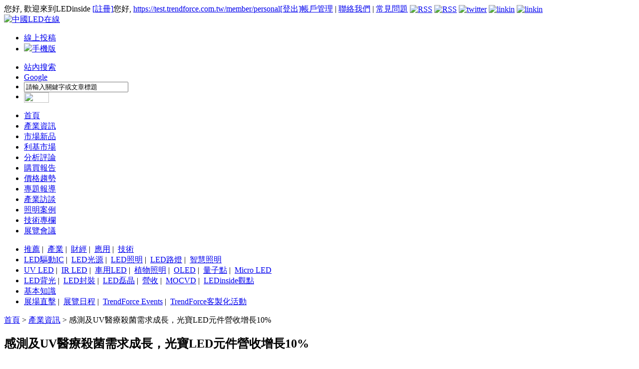

--- FILE ---
content_type: text/html; charset=UTF-8
request_url: https://ledinside.com.tw/news/20200609-36757.html
body_size: 10332
content:
<!DOCTYPE html PUBLIC "-//W3C//DTD XHTML 1.0 Strict//EN"
        "http://www.w3.org/TR/xhtml1/DTD/xhtml1-strict.dtd">
<html xmlns="http://www.w3.org/1999/xhtml" xml:lang="zh-tw" lang="zh-tw">
<head>
    <meta http-equiv="Content-Type" content="text/html; charset=utf-8"/>
    <link rel="shortcut icon" href="/sites/www.ledinside.com.tw/theme/favicon.ico" type="image/x-icon"/>
    <title>感測及UV醫療殺菌需求成長，光寶LED元件營收增長10% - LEDinside</title>

    <meta name="keywords" content="led, news, 產業資訊, 光寶, UV LED" /><meta name="description" content="光寶公布今年5月份營收為新台幣137.17億元，受惠於核心事業終端市場需求穩定，營收較上月持平，相比去年則下降7%。 光寶指出，光電部門旗下的UV LED在民生醫療、消毒以及空氣及水淨化的需求提升下，出貨持續成長。另外5G與AIoT等應用產品的需求也增長，帶動LED元件營收年增逾一成。整體光電部門占5月總體營收的17%。 資訊產品部門營.." />                <link type="text/css" rel="stylesheet" media="all" href="/sites/www.ledinside.com.tw/theme/styles/common.css"/>
    <link type="text/css" rel="stylesheet" media="all"
          href="/sites/www.ledinside.com.tw/theme/style.css?v=2602010812"/>
    <script type="text/javascript" src="/sites/default/scripts/jquery.js"></script>
    <script type="text/javascript" src="/sites/default/scripts/common.js?v=2602010812"></script>
    <script type="text/javascript" src="/sites/default/scripts/jquery.showArea.js"></script>
    <script type="text/javascript" src="/sites/default/scripts/smartmenu-min.js"></script>
    <script type="text/javascript" src="/sites/default/scripts/jquery.flexslider-min.js"></script>
    <script type="text/javascript" src="/sites/default/scripts/jquery.easing.1.3.js"></script>
    <script type="text/javascript" src="/sites/default/scripts/jquery.timers-1.1.2.js"></script>
    <script type="text/javascript" src="/sites/default/scripts/jquery.galleryview-1.1.js"></script>
            <meta name="twitter:card" content="summary_large_image"/>
    <meta property="og:url"
          content="https://www.ledinside.com.tw/news/20200609-36757.html"/>
    <meta property="og:type" content="article"/>
    <meta property="fb:app_id" content="365389937646250">
    <meta property="og:title" content="感測及UV醫療殺菌需求成長，光寶LED元件營收增長10%"/>
    <meta property="og:description" content="光寶公布今年5月份營收為新台幣137.17億元，受惠於核心事業終端市場需求穩定，營收較上月持平，相比去年則下降7%。 光寶指出，光電部門旗下的UV LED在民生醫療、消毒以及空氣及水淨化的需求提升下，出貨持續成長。另外5G與AIoT等應用產品的需求也增長，帶動LED元件營收年增逾一成。整體光電部門占5月總體營收的17%。 資訊產品部門營.."/>
            <meta property="og:image" content="https://p.ledinside.com.tw/led/2020-06/1591674309_58059.jpg"/>
        <meta name="google-site-verification" content="NIRreY2LDooMgaWP-IBrQ3zV3P-CQdkfjP6OUpK0sp8"/>
    <meta content='https://www.facebook.com/ledinsidetw/' property='article:author'/>
        <!-- Global site tag (gtag.js) - Google Analytics -->
        <script async src="https://www.googletagmanager.com/gtag/js?id=G-5G8G80HWGD"></script>
        <script>
            window.dataLayer = window.dataLayer || [];

            function gtag() {
                dataLayer.push(arguments);
            }

            gtag('js', new Date());
            gtag('config', 'G-5G8G80HWGD');
        </script>
        <!--Google adsense-->
        <script async
                src="https://pagead2.googlesyndication.com/pagead/js/adsbygoogle.js?client=ca-pub-1991057826427406"
                crossorigin="anonymous"></script>
        <script async src="https://securepubads.g.doubleclick.net/tag/js/gpt.js"></script>
                <script>
            window.googletag = window.googletag || {cmd: []};
            googletag.cmd.push(function () {
                googletag.defineSlot('/23101350658/LED_TW_PC_All_LD_600x60', [600, 60], 'div-gpt-ad-1714013063366-0').setCollapseEmptyDiv(true).addService(googletag.pubads());
                googletag.defineSlot('/23101350658/LED_TW_PC_IDX_Top_600x60', [600, 60], 'div-gpt-ad-1714013087023-0').setCollapseEmptyDiv(true).addService(googletag.pubads());
                googletag.defineSlot('/23101350658/LED_TW_PC_IDX_LT_180x150', [180, 150], 'div-gpt-ad-1714013110411-0').setCollapseEmptyDiv(true).addService(googletag.pubads());
                googletag.defineSlot('/23101350658/LED_TW_PC_IDX_RT_180x150', [180, 150], 'div-gpt-ad-1714013133851-0').setCollapseEmptyDiv(true).addService(googletag.pubads());
                googletag.defineSlot('/23101350658/LED_TW_PC_IDX_Middle_600x60', [600, 60], 'div-gpt-ad-1714013157485-0').setCollapseEmptyDiv(true).addService(googletag.pubads());
                googletag.defineSlot('/23101350658/LED_TW_PC_L01_150x75', [150, 75], 'div-gpt-ad-1714013182865-0').setCollapseEmptyDiv(true).addService(googletag.pubads());
                googletag.defineSlot('/23101350658/LED_TW_PC_L02_150x75', [150, 75], 'div-gpt-ad-1714013209933-0').setCollapseEmptyDiv(true).addService(googletag.pubads());
                googletag.defineSlot('/23101350658/LED_TW_PC_Event01_150x75', [150, 75], 'div-gpt-ad-1714013234554-0').setCollapseEmptyDiv(true).addService(googletag.pubads());
                googletag.defineSlot('/23101350658/LED_TW_PC_Event02_150x75', [150, 75], 'div-gpt-ad-1714013264932-0').setCollapseEmptyDiv(true).addService(googletag.pubads());
                googletag.defineSlot('/23101350658/LED_TW_PC_DTL_Topi01_480x50', [480, 50], 'div-gpt-ad-1714013297911-0').setCollapseEmptyDiv(true).addService(googletag.pubads());
                googletag.defineSlot('/23101350658/LED_TW_PC_DTL_Topi02_480x50', [480, 50], 'div-gpt-ad-1714013319828-0').setCollapseEmptyDiv(true).addService(googletag.pubads());
                googletag.defineSlot('/23101350658/LED_TW_PC_Contact_Bottom01_728x90', [728, 90], 'div-gpt-ad-1759198569143-0').setCollapseEmptyDiv(true).addService(googletag.pubads());
                googletag.enableServices();
            });
        </script>
    
</head>

<body>


<div id="header" class="clear-block">
	<div class="userbar clear-block">	    <!-- SweetAlert CSS -->
    <link rel="stylesheet" href="https://cdn.jsdelivr.net/npm/sweetalert2@11/dist/sweetalert2.min.css">
    <!-- SweetAlert JS -->
    <script src="https://cdn.jsdelivr.net/npm/sweetalert2@11"></script>
	<script src="/sites/default/scripts/led-cookies.js"></script>
    <script type="text/javascript">
		$(document).ready(function() {
			var ledUserCookieDays = 1;
			var domainHost = 'ledinside.com.tw';
			let token = new URLSearchParams(window.location.search).get('device_token');
			if (token) {
				token = token.replace(/\.html$/i, '');
			}
			console.log('device_token:', token);    
			const cleanUrl = window.location.protocol + "//" + window.location.host + window.location.pathname + window.location.hash;
			history.replaceState({
				path: cleanUrl
			}, '', cleanUrl);

			$('.logout-btn').on('click', function(event) {
				destroy_user_cookie(domainHost);
			});

			jQuery.when(get_login_status())
				.then(function(response, textStatus) {
					header_btn_display();
				})
				.fail(function(response, textStatus) {
					header_btn_display();
				});

			// 檢查登入狀態
			function get_login_status() {
				var ledUser = get_user_cookie();
				if (ledUser.is_login == 1) {
					console.log('get_login_status:', 'already login');
					return {};
				}
				var memberHost = 'https://test.trendforce.com.tw/';

				return jQuery.ajax({
					method: 'GET',
					url: memberHost + 'api/user/getUserInfo?device_token=' + token,
					dataType: 'json',
					headers: {
						'Content-Type': 'application/json',
						'Accept': 'application/json',
						'Authorization': "41dfC7e0ff88ib251a02B73J6e7c57m5",
					},
					success: function(response) {
						console.log('loginStatus:', response.message);

						if (response.error == 1) {
							console.log('loginError:', response.message);
						} else {
							console.log('loginSuccess:', response.result);
							set_user_cookie(
								response.result.name,
								response.result.email,
								response.result.user_id,
								ledUserCookieDays, domainHost
							);
						}
					},
					error: function(response, textStatus, jqXHR) {
						console.log('loginStatus:', 'member site connect fail');
					}
				});
			}

			// 使用cookie判斷版位顯示/隱藏
			function header_btn_display() {
				var ledUser = get_user_cookie();
				var username = ledUser.username;
				var email = ledUser.email;

				if (ledUser.is_login == 1) {
					console.log(ledUser.username);
					jQuery('#register_header').hide()
					jQuery('#user_header').hide()
					jQuery('#hi').hide()
					jQuery('#logout').hide()
				} else {
					jQuery('#register_header').show()
					jQuery('#user_header').hide()
					jQuery('#hi').hide()
					jQuery('#logout').hide()
				}
			}
		});
		$(document).on('click', '.register-btn', function(event) {
			event.preventDefault(); // 防止默認連結行為
			const url = 'https://ledinside.com.tw/news/20200609-36757.html';
			const host = 'https://test.trendforce.com.tw';

			// 使用 SweetAlert 來顯示對話框
			Swal.fire({
				title: '重要通知：',
				html: `
								<p>目前因正在進行品牌整合, 若要註冊新帳號, 請造訪我們的TrendForce網站:</p>
								<p><a href="https://www.trendforce.com.tw" target="_blank">https://www.trendforce.com.tw</a></p>
								<p>感謝您的理解, 我們期待您的加入！</p>
							`,
				showCloseButton: true,
				confirmButtonText: '帶我去註冊',
			}).then((result) => {
				if (result.isConfirmed) {
					window.location.href = host + '/register?redirect=' + url;
				}
			});
		});
	</script>
您好, 歡迎來到LEDinside <a href="/user/register.html" id="register_header" class="red register-btn" rel="nofollow">[註冊]</a><span id="hi">您好, </span> <a href="https://test.trendforce.com.tw/member/personal" id="user_header" class="link" rel="nofollow">https://test.trendforce.com.tw/member/personal</a><a href="https://test.trendforce.com.tw/logout" id="logout" class="red logout-btn" rel="nofollow">[登出]</a><!--<a href="/b2b/manage" class="link" rel="nofollow">買賣管理</a> |  --><a href="https://test.trendforce.com.tw/member/personal" class="link" rel="nofollow">帳戶管理</a> | <a href="/service/contact.html" class="link" rel="nofollow">聯絡我們</a> | <a href="/service/FAQ.html" class="link" rel="nofollow">常見問題</a> <a href="//www.ledinside.com.tw/rss.xml" target="_blank" rel="nofollow"><img src="/sites/www.ledinside.com.tw/theme/images/arrow_rss.gif" alt="RSS" style="vertical-align: middle;"></a> <a href="https://www.facebook.com/pages/LEDinside_tw/1482968681960506" target="_blank" rel="nofollow"><img src="/sites/www.ledinside.com.tw/theme/images/arrow_facebook.gif" alt="RSS" style="vertical-align: middle;"></a> <a href="http://twitter.com/ledinside_tw" target="_blank" rel="nofollow"><img src="/sites/www.ledinside.com.tw/theme/images/arrow_twitter.gif" alt="twitter" style="vertical-align: middle;"></a> <a href="http://www.linkedin.com/groups/TrendForce-LED-Industry-Research-LEDinside-4376195?trk=myg_ugrp_ovr" target="_blank" rel="nofollow"><img src="/sites/www.ledinside.com.tw/theme/images/linkin-icon.gif" alt="linkin" style="vertical-align: middle;"></a> <a href="https://plus.google.com/117674353195357470301" target="_blank" rel="nofollow"><img src="/sites/www.ledinside.com.tw/theme/images/google-icon.gif" alt="linkin" style="vertical-align: middle;"></a>
 </div>
    <div class="header_logo_banner clear-block">
    	<div class="header_logo"><a href="/"><img src="/sites/www.ledinside.com.tw/theme/images/logo2.svg" alt="中國LED在線" /></a></div><!--<div class="header_ledexchange"><div class="header_ledexchange_link"><img src="/sites/www.ledinside.com.tw/theme/images/arrow6.gif" align="absmiddle" />  <a href="//www.ledinside.com.tw/b2b/" target="_blank" class="link" rel="nofollow">免費加入買賣商家</a><img src="/sites/www.ledinside.com.tw/theme/images/lock_edit.gif" align="absmiddle"> <a href="//www.ledinside.com.tw/b2b/manage" target="_blank" class="link" rel="nofollow">買賣商家資訊管理</a><img src="/sites/www.ledinside.com.tw/theme/images/lightbulb_add.gif" align="absmiddle"> <a href="//www.ledinside.com.tw/b2b/company/feature" target="_blank" class="link" rel="nofollow">立即成為焦點商家</a></div></div>-->
<div class="header_banner">
    <!-- /23101350658/LED_TW_PC_All_LD_600x60 -->
    <div id='div-gpt-ad-1714013063366-0' style='min-width: 600px; min-height: 60px;'>
        <script>
            googletag.cmd.push(function() { googletag.display('div-gpt-ad-1714013063366-0'); });
        </script>
    </div>
</div>
    </div>
    <div class="header_search_toolbar clear-block">
        <ul class="header_toolbar">
            <!--<li><a href="/stock.html">LED股價</a></li>-->
            <!--<li><a href="/forum/toptopic.php?lang=zh_tw.html" target="_blank">買賣討論</a></li>-->
			<!--<li><a href="/forum/viewforum.php?f=7.html" target="_blank">討論區</a></li>-->
            <li><a href="/announcements.html" rel="nofollow">線上投稿</a></li>

           <!-- <li class="award"><a href="/award.ledinside.com.tw/introduce.html" target="_blank">LEDinside 極光獎</a></li>-->
           <!--<li class="report"><a href="/b2b.html" rel="nofollow">LED買賣</a></li>-->
           
           <li class="mobile-ver"><a href="//m.ledinside.com.tw" class=""><img src="/sites/www.ledinside.com.tw/theme/images/mobile-icon-white.png" height="14"/><span>手機版</span></a></li>            
        </ul>
        
<form action="//search.ledinside.com.tw/lsearch/index.php/front/index" method="get" id="search_form" target="_blank"><input type="hidden" name="source" value="ledinside_tw" id="source">
    	<ul id="header_search" class="header_search">
        	<li class="tag selecttag"><a href="#" onClick="$('#source').val('ledinside_tw')">站內搜索</a></li>
            <li class="tag"><a href="#"  onClick="$('#source').val('Google')">Google</a></li>
            <li><input name="query" type="text" size="24" class="inpute_border3" onclick="if(this.value=='請輸入關鍵字或文章標題'){this.value='';}" value="請輸入關鍵字或文章標題"/></li>
            <li><img src="/sites/www.ledinside.com.tw/theme/images/search.gif" width="50" height="21"  align="absmiddle" onClick="$('#search_form').submit();" style="cursor:pointer" /></li>
        </ul>
		<input type="hidden" name="cx" id="edit-cx-1" value="008596808325024115699:sn_komz5cji"  />
		<input type="hidden" name="cof" id="edit-cof-1" value="FORID:11"  />
		<input type="hidden" name="form_build_id" id="form-0b78d5f4908481545f6e1c9744c57ef1" value="form-0b78d5f4908481545f6e1c9744c57ef1"  />
		<input type="hidden" name="form_token" id="edit-google-cse-searchbox-form-form-token" value="62009a21c17da6e9b1d5a44ee0f5b00f"  />
		<input type="hidden" name="form_id" id="edit-google-cse-searchbox-form" value="google_cse_searchbox_form"  />
		</form>
        
    </div>
</div>

<div id="navigation" class="clear-block">
	<div id="primarylinks" class="clear-block">
		<ul class="primarylinks">
		<li id="primary0" class="first">
    		<a href="/">首頁</a>        </li>
    	<li id="primary1" class="active">
    		<a href="/news.html">產業資訊</a>        </li>
    	<li id="primary2">
    		<a href="/products.html">市場新品</a>        </li>
    	<li id="primary3">
    		<a href="/taxonomy/term/9377.html">利基市場</a>        </li>
    	<li id="primary4">
    		<a href="/research.html">分析評論</a>        </li>
    	<li id="primary5">
    		<a href="/intelligence/purchase_mi.html" class="b2b_menuitem">購買報告</a>        </li>
    	<li id="primary6">
    		<a href="/pricequotes.html">價格趨勢</a>        </li>
    	<li id="primary7">
    		<a href="/features.html" class="feature_menuitem">專題報導</a>        </li>
    	<li id="primary8">
    		<a href="/interview.html">產業訪談</a>        </li>
    	<li id="primary9">
    		<a href="/bidding.html">照明案例</a>        </li>
    	<li id="primary10">
        	<a href="/knowledge/">技術專欄</a>
        </li>
    	<li id="primary11" class="last">
    		<a href="/event.html">展覽會議</a>        </li>
    </ul>    </div>
    <div id="secondarylinks" class="clear-block">
    	<ul class="secondarylinks">
            <li parentid="primary1"
            class="secondary1">
                                        <a href="/recommend.html" class="footer_link">推薦</a>&nbsp;|&nbsp;                            <a href="/news_industry.html" class="footer_link">產業</a>&nbsp;|&nbsp;                            <a href="/news_finance.html" class="footer_link">財經</a>&nbsp;|&nbsp;                            <a href="/news_application.html" class="footer_link">應用</a>&nbsp;|&nbsp;                            <a href="/news_technology.html" class="footer_link">技術</a>                    </li>
            <li parentid="primary2"
            class="secondary2">
                                        <a href="/taxonomy/term/258.html" class="footer_link">LED驅動IC</a>&nbsp;|&nbsp;                            <a href="/taxonomy/term/81.html" class="footer_link">LED光源</a>&nbsp;|&nbsp;                            <a href="/taxonomy/term/20.html" class="footer_link">LED照明</a>&nbsp;|&nbsp;                            <a href="/taxonomy/term/219.html" class="footer_link">LED路燈</a>&nbsp;|&nbsp;                            <a href="/taxonomy/term/6954.html" class="footer_link">智慧照明</a>                    </li>
            <li parentid="primary3"
            class="secondary3">
                                        <a href="/taxonomy/term/6450.html" class="footer_link">UV LED</a>&nbsp;|&nbsp;                            <a href="/taxonomy/term/10718.html" class="footer_link">IR LED</a>&nbsp;|&nbsp;                            <a href="/taxonomy/term/80.html" class="footer_link">車用LED</a>&nbsp;|&nbsp;                            <a href="/taxonomy/term/4670.html" class="footer_link">植物照明</a>&nbsp;|&nbsp;                            <a href="/taxonomy/term/47.html" class="footer_link">OLED</a>&nbsp;|&nbsp;                            <a href="/taxonomy/term/12627.html" class="footer_link">量子點</a>&nbsp;|&nbsp;                            <a href="/taxonomy/term/10912.html" class="footer_link">Micro LED</a>                    </li>
            <li parentid="primary4"
            class="secondary4">
                                        <a href="/taxonomy/term/1944.html" class="footer_link">LED背光</a>&nbsp;|&nbsp;                            <a href="/taxonomy/term/187.html" class="footer_link">LED封裝</a>&nbsp;|&nbsp;                            <a href="/taxonomy/term/402.html" class="footer_link">LED磊晶</a>&nbsp;|&nbsp;                            <a href="/taxonomy/term/3648.html" class="footer_link">營收</a>&nbsp;|&nbsp;                            <a href="/taxonomy/term/367.html" class="footer_link">MOCVD</a>&nbsp;|&nbsp;                            <a href="/outlook.html" class="footer_link">LEDinside觀點</a>                    </li>
            <li parentid="primary10"
            class="secondary10">
                                        <a href="/taxonomy/term/2691.html" class="footer_link">基本知識</a>                    </li>
            <li parentid="primary11"
            class="secondary11">
                                        <a href="/showreport.html" class="footer_link">展場直擊</a>&nbsp;|&nbsp;                            <a href="/event.html" class="footer_link">展覽日程</a>&nbsp;|&nbsp;                            <a href="http://seminar.trendforce.com" class="footer_link">TrendForce Events</a>&nbsp;|&nbsp;                            <a href="http://www.trendforce.com.tw/event/customized_events" class="footer_link">TrendForce客製化活動</a>                    </li>
    </ul>
    </div>
</div>

<div id="body-wrapper" class="clear-block">
<div id="body" class="clear-block">
	<div class="breadcrumb clear-block"><div class="left"><a href="/" class="gray">首頁</a> > <a href="/news.html" class="gray">產業資訊</a> > <span class="actived_page">感測及UV醫療殺菌需求成長，光寶LED元件營收增長10%</span></div><div class="right"></div></div>
			<div class="clear-block"> 
    	<table width="100%" border="0" cellspacing="0" cellpadding="0">
        	<tr>
						<td width="65%">
                    <!-- /23101350658/LED_TW_PC_DTL_Topi01_480x50 -->
                    <div id='div-gpt-ad-1714013297911-0' style='min-width: 480px; min-height: 50px;'>
                        <script>
                            googletag.cmd.push(function() { googletag.display('div-gpt-ad-1714013297911-0'); });
                        </script>
                    </div>
                </td>
                <td width="65%">
                    <!-- /23101350658/LED_TW_PC_DTL_Topi02_480x50 -->
                    <div id='div-gpt-ad-1714013319828-0' style='min-width: 480px; min-height: 50px;'>
                        <script>
                            googletag.cmd.push(function() { googletag.display('div-gpt-ad-1714013319828-0'); });
                        </script>
                    </div>
                </td>
                	</tr>
        </table>
	</div> 
		<div id="center"><div id="squeeze">
    	<div class="node clear-block">
            <h2 class="node_title clear-block">感測及UV醫療殺菌需求成長，光寶LED元件營收增長10%</h2>
            <div class="line"></div>
            <div class="submitted">2020-06-09 11:44 [編輯：YiningChen]</div>
                        <div class="fields clear-block">
            	                	                                	                                	                                	                                	                            </div>
            
                                        <div class="node_body clear-block"><p>
 光寶公布今年5月份營收為新台幣137.17億元，受惠於核心事業終端市場需求穩定，營收較上月持平，相比去年則下降7%。</p>
<p style="text-align: center;">
 <img alt="" src="//p.ledinside.com.tw/led/2020-06/1591674309_58059.jpg" style="width: 250px; height: 121px;" /></p>
<p>
 光寶指出，光電部門旗下的UV LED在民生醫療、消毒以及空氣及水淨化的需求提升下，出貨持續成長。另外5G與AIoT等應用產品的需求也增長，帶動LED元件營收年增逾一成。整體光電部門占5月總體營收的17%。<br />
 <br />
 資訊產品部門營收佔比達68%；其中，雲端運算高階伺服器、網通設備電源管理系統、筆記型電腦電源產品以及鍵盤、滑鼠等電腦周邊產品出貨較去年同期持續成長。同時，儲存裝置部門5月份佔整體營收達12%，營收月增逾兩成。</p></div>
            
            <div class="clear-block">
                <div class="content_rss" style="height:22px">
                <img alt="RSS" src="/sites/www.ledinside.com.tw/theme/images/arrow_rss.gif" style="vertical-align: middle;"> <a href="/rss.xml" class="s_link">RSS</a>
                &nbsp;&nbsp;&nbsp;
                <img alt="print" src="/sites/www.ledinside.com.tw/theme/images/print.gif" style="vertical-align: middle;"> <a href="/print/36757.html" class="s_link">列印</a>
                &nbsp;&nbsp;&nbsp;
                <img alt="mail" src="/sites/www.ledinside.com.tw/theme/images/mail.gif" style="vertical-align: middle;"> <a href="/share/36757.html" class="s_link">分享</a>
                 &nbsp;&nbsp;&nbsp;
                <img alt="announcements" src="/sites/www.ledinside.com.tw/theme/images/page_edit.gif" style="vertical-align: middle;"> <a href="/announcements.html" class="s_link">線上投稿</a>&nbsp;&nbsp;&nbsp;&nbsp;<a href="https://twitter.com/share" class="twitter-share-button" data-count="none" style="vertical-align:middle">Tweet</a>
				&nbsp;<script src="//platform.linkedin.com/in.js" type="text/javascript"></script><script type="IN/Share"></script>
&nbsp;<iframe src="//www.facebook.com/plugins/like.php?href=http%3A%2F%2Fledinside.com.tw%2Fnews%2F20200609-36757.html&amp;send=false&amp;layout=button_count&amp;width=70&amp;show_faces=false&amp;action=like&amp;colorscheme=light&amp;font&amp;height=21" scrolling="no" frameborder="0" style="border:none; overflow:hidden; width:70px; height:21px;" allowTransparency="true"></iframe>
                </div>
                <div class="pageview">
                	                </div>
            </div>
            <div class="notice">
                【免責聲明】<br>1、「LEDinside」包含的內容和資訊是根據公開資料分析和演釋，該公開資料，屬可靠之來源搜集，但這些分析和資訊並未經獨立核實。本網站有權但無此義務，改善或更正在本網站的任何部分之錯誤或疏失。
<br>
2、任何在「LEDinside」上出現的資訊（包括但不限於公司資料、資訊、研究報告、產品價格等），力求但不保證資料的準確性，均只作為參考，您須對您自主決定的行為負責。如有錯漏，請以各公司官方網站公佈為準。
<br>
            </div>
            <div class="notice">
                【版權聲明】<br>
                「LEDinside」所刊原創內容之著作權屬於「LEDinside」網站所有，未經本站之同意或授權，任何人不得以任何形式重制、轉載、散佈、引用、變更、播送或出版該內容之全部或局部，亦不得有其他任何違反本站著作權之行為。 
            </div>

            <div class="node_prevnext clear-block">
                                    <a href="/news/20200608-36755.html" title="Mini LED帶動產業鏈升溫，GIS-KY營收增長並強化多元布局" class="topic-previous">Mini LED帶動產業鏈升溫，GIS-KY營收增長並強化多元布局</a>                                    <a href="/news/20200609-36758.html" title="第三季筆電面板出貨動能延續，消費市場可望推動Mini LED背光產品需求" class="topic-next">第三季筆電面板出貨動能延續，消費市場可望推動Mini LED背光產品需求</a>                            </div>
            <div class="node_taxonomy clear-block">
                <ul class="taxonomy">
            	<li>相關關鍵字:</li>
            	                	<li><a href="/taxonomy/term/3007.html">光寶</a></li>
                                	<li><a href="/taxonomy/term/6450.html">UV LED</a></li>
                                </ul>
            </div>
            <div class="node_relateds clear-block">
            	<div class="head">
                	相關文章
                </div>
            	<div class="related_latest">
                	                </div>
                <div class="related_taxonomy">
                	                    <ul class="node_related">
                	                    	<li><a href="/news/20260130-40414.html" title="芯視佳與海康集團達成XR顯示技術戰略合作">芯視佳與海康集團達成XR顯示技術戰略合作</a></li>
                                        	<li><a href="/news/20260130-40413.html" title="三星顯示公布2025年業績">三星顯示公布2025年業績</a></li>
                                        	<li><a href="/news/20260129-40410.html" title="利亞德投資企業Virtuix在美國上市">利亞德投資企業Virtuix在美國上市</a></li>
                                        	<li><a href="/news/20260129-40409.html" title="97億，LG Display擬擴產OLED">97億，LG Display擬擴產OLED</a></li>
                                        	<li><a href="/news/20260129-40408.html" title="韓國SAPIEN達成最新合作，加速XR用Micro LED背板落地">韓國SAPIEN達成最新合作，加速XR用Micro LED背板落地</a></li>
                                        	<li><a href="/news/20260128-40407.html" title="木林森成功競買普瑞光電34.7849%股權，成交價9億元">木林森成功競買普瑞光電34.7849%股權，成交價9億元</a></li>
                                        	<li><a href="/news/20260128-40406.html" title="Meta 砸 60 億美元購光纖線纜！康寧股價一年飆 75%「光通訊成新主力」">Meta 砸 60 億美元購光纖線纜！康寧股價一年飆 75%「光通訊成新主力」</a></li>
                                        	<li><a href="/news/20260128-40405.html" title="達擎登場ISE 2026大秀次世代智慧零售解決方案">達擎登場ISE 2026大秀次世代智慧零售解決方案</a></li>
                                        	<li><a href="/news/20260127-40404.html" title="ZKW 為新款奧迪 Q3 配備數字矩陣式 LED 前大燈">ZKW 為新款奧迪 Q3 配備數字矩陣式 LED 前大燈</a></li>
                                        	<li><a href="/news/20260127-40403.html" title="日本團隊研發出全球首款可發光、發電的OLED顯示屏">日本團隊研發出全球首款可發光、發電的OLED顯示屏</a></li>
                                        </ul>
					                </div>
            </div>
        </div>
    </div></div><!-- /#squeeze, /#center -->
    
    <div id="sidebarright">
    	<!-- <div id="sidebar-feature" class="block clear-block">
            <div class="title morelink">
                <h2><span>焦點商家.</span></h2><div><a href=""><img src="arrow_more.gif" width="40" height="17" hspace="2" border="0" /></a></div>
            </div>
            <div class="body">
                <div class="content">
                <br />
				<br />
				&nbsp;
                                </div>
            </div>
        </div> -->

<div id="sidebar-listweek" class="block clear-block">
    <div class="title morelink">
        <h2><span>企業快訊</span></h2>
        <span style="margin-left:100px">
        <a href="/qiye/page.html">更多</a></span>
            </div>
    <div class="body">
        <div class="content">
            <ul class="weeklist">
                                <li class="li0">
                    <span>1</span>
                                            <a href="/qiye/20240726-39422.html" target="_blank" title="聯源精密｜MA60系列：10W LED燈泡">聯源精密｜MA60系列：10</a>
                                    </li>
                                <li class="li1">
                    <span>2</span>
                                            <a href="/qiye/20240712-39414.html" target="_blank" title="聯源精密｜CF系列：12V/24V COB LED燈帶">聯源精密｜CF系列：12V/</a>
                                    </li>
                                <li class="li2">
                    <span>3</span>
                                            <a href="/qiye/20240607-39351.html" target="_blank" title="光寶科技五月份全球合併營收NT$ 110億元  月增3%">光寶科技五月份全球合併</a>
                                    </li>
                                <li class="li3">
                    <span>4</span>
                                            <a href="/qiye/20240319-39200.html" target="_blank" title="XLN/XLC系列： 25W/40W/60W 智能調光 LED 驅動電源">XLN/XLC系列： 25W/40W/</a>
                                    </li>
                                <li class="li4">
                    <span>5</span>
                                            <a href="/qiye/20240222-39173.html" target="_blank" title="XLG-240/320-48-ABV系列 240W & 320W農業 (畜牧) 照明專用LED驅動電源">XLG-240/320-48-ABV系列</a>
                                    </li>
                                <li class="li5">
                    <span>6</span>
                                            <a href="/qiye/20240222-39170.html" target="_blank" title="XLG-DA2系列 50W~320W DALI-2數位調光LED電源">XLG-DA2系列 50W~320W D</a>
                                    </li>
                                <li class="li6">
                    <span>7</span>
                                            <a href="/qiye/20231027-38985.html" target="_blank" title="「智能調光只是基本，健康照明才是關鍵！」明緯 XLN、XLC 燈控新品齊發，點亮香港秋季燈飾展">「智能調光只是基本，健</a>
                                    </li>
                                <li class="li7">
                    <span>8</span>
                                            <a href="/qiye/20230818-38876.html" target="_blank" title="直播重播 | 艾邁斯歐司朗植物照明專場6場乾貨演講到底講了什麼？">直播重播 | 艾邁斯歐司朗</a>
                                    </li>
                                <li class="li8">
                    <span>9</span>
                                            <a href="/qiye/20230615-38763.html" target="_blank" title="數位控制應用發光！明緯 COMPUTEX 展秀 跨產業「系統電源」軟硬實力">數位控制應用發光！明緯</a>
                                    </li>
                                <li class="li9">
                    <span>10</span>
                                            <a href="/qiye/20210316-37240.html" target="_blank" title="【直播預告】歐司朗光電半導體UVC LED最新進展線上研討會，等您來參加！">【直播預告】歐司朗光電</a>
                                    </li>
                            </ul>
        </div>
    </div>
</div>
<div id="sidebar-listweek" class="block clear-block">
    <div class="title morelink">
        <h2><span>一周點擊榜</span></h2>
        <div><a href="/node/page"><img
                        src="/sites/www.ledinside.com.tw/theme/images/arrow_more.gif" width="40" height="17" hspace="2"
                        border="0"/></a></div>
    </div>
    <div class="body">
        <div class="content">
            <ul class="list1">
                                    <li><a href="/news/20260127-40404.html" title="ZKW 為新款奧迪 Q3 配備數字矩陣式 LED 前大燈" target="_blank">ZKW 為新款奧迪 Q3 配備數字矩陣式 LED 前大燈</a></li>
                                    <li><a href="/news/20260126-40400.html" title="海信視像：2026年將持續進行AR/AI眼鏡新品開發" target="_blank">海信視像：2026年將持續進行AR/AI眼鏡新品開發</a></li>
                                    <li><a href="/news/20260126-40399.html" title="聚焦MicroLED投影，申博電子完成新一輪融資" target="_blank">聚焦MicroLED投影，申博電子完成新一輪融資</a></li>
                                    <li><a href="/news/20260127-40403.html" title="日本團隊研發出全球首款可發光、發電的OLED顯示屏" target="_blank">日本團隊研發出全球首款可發光、發電的OLED顯示屏</a></li>
                                    <li><a href="/news/20260127-40401.html" title="北京、香港、河南三地影院升級LED電影屏" target="_blank">北京、香港、河南三地影院升級LED電影屏</a></li>
                                    <li><a href="/news/20260127-40402.html" title="芬蘭公司推出軍事專用的頭戴式增強視覺HUD系統" target="_blank">芬蘭公司推出軍事專用的頭戴式增強視覺HUD系統</a></li>
                                    <li><a href="/news/20260128-40406.html" title="Meta 砸 60 億美元購光纖線纜！康寧股價一年飆 75%「光通訊成新主力」" target="_blank">Meta 砸 60 億美元購光纖線纜！康寧股價一年飆 75%「光通訊成新主力」</a></li>
                            </ul>
        </div>
    </div>
</div>

<!-- <div id="sidebar-hotweek" class="block clear-block">
            <div class="title">
                <h2><span>本周買賣商家/產品熱點</span></h2>
            </div>
		    <div class="body">
		        <div class="content">
		            		            		            <ul class="list2">
		            		                <li>
		                    		                    <img src="arrow_n.gif" align="absmiddle"/> 
		                    		                    <img src="arrow_m.gif" align="absmiddle"/> 
		                    		                    		                </li>
		            		            </ul>
		            <div class="line"></div>
		            		            		            <div align="center"><img src="arrow_t4.gif" width="5" height="7" /> 		            </div>
		        </div>
		    </div>
        </div>
        
        <div id="sidebar-hotweek" class="block clear-block">
            <div class="title morelink">
                <h2><span>網友討論</span></h2><div></div>
            </div>
		    <div class="body">
		        <div class="content">
		        <ul class="list2">
		            		            		            		                <li>
		                    		                    <span class="green">[賣]</span>
		                    		                    <span class="red">[買]</span>
		                    		                    <span class="link">[文]</span>
		                    		                    		                </li>
		            		            		            		        </ul>
		        </div>
		    </div>
        </div> -->    </div>
</div>
</div>
<script type="text/javascript" src="//platform.twitter.com/widgets.js"></script>
<div id="footer">
	<div id="footerlinks">
    	<div class="content">
    	<a href="/service/about.html" class="footer_link" rel="nofollow">關於我們</a> | <a href="/service/contact.html" class="footer_link" rel="nofollow">聯絡我們</a> | <a href="/service/editorial_staff.html" class="footer_link" rel="nofollow">編輯資訊</a> | <a href="http://www.trendforce.com.tw/about/career" class="footer_link" rel="nofollow" target="_blank">人才招募</a> | <a href="http://press.trendforce.com/" class="footer_link" rel="nofollow">媒體中心</a> | <a href="/service/newswire.html" class="footer_link" rel="nofollow">發佈新聞稿</a> | <a href="/intelligence/purchase_mi.html" class="footer_link" rel="nofollow">購買報告</a> | <a href="/service/advertisement.html" class="footer_link" rel="nofollow">廣告刊登</a> | <a href="/belight.html" class="footer_link" rel="nofollow">BeLight雜誌</a> | <a href="/service/terms.html" class="footer_link" rel="nofollow">使用條款</a> | <a href="/service/privacy_policy.html" class="footer_link" rel="nofollow">隱私權政策</a> | <a href="/keywords.html" class="footer_link" rel="nofollow">關鍵字</a> | <a href="/service/sitemap.html" class="footer_link" rel="nofollow">網站地圖</a>        </div>
    </div>
	<div id="copyright">
    	<div class="content">
    <span align="center">© 2018 LEDinside, a Business Division of <a href="http://www.trendforce.com.tw" target="_blank" class="gary" rel="nofollow">TrendForce Corp.</a> All rights reserved.</span> <a target="_blank" href="http://friendfeed.com/ledinside" rel="nofollow"> <img height="16" border="0" width="16" alt="RSS" src="/sites/www.ledinside.com.tw/theme/images/Friendfeed.gif" style="vertical-align: middle;" /></a> <a target="_blank" href="http://ledinside.tumblr.com/" rel="nofollow"><img height="16" border="0" width="16" alt="tumblr" src="/sites/www.ledinside.com.tw/theme/images/Tumbir.gif" style="vertical-align: middle;" /></a> <a target="_blank" href="http://twitter.com/ledinside_tw" rel="nofollow"><img height="16" border="0" width="16" alt="twitter" src="/sites/www.ledinside.com.tw/theme/images/arrow_twitter_f.gif" style="vertical-align: middle;" /></a>

            
      </div>
		<!--LeftAD-->
		<!--div class="floatAD" id="one-dimensionCode">
			<a href="https://seminar.trendforce.cn/Campaign/UVLED2019/TW/index/" rel="nofollow" target="_blank">
			<img src="//s3.trendforce.com/ledinside/tw_floatL01_UVLED2019_20190312.jpg" /></a>
			<div id="one-dimensionCode_close"
				onclick="document.getElementById('one-dimensionCode').style.display='none';"
				title="关闭">×</div>
		</div-->
    </div>
</div>
<!--[0.0617]-->


</body>
</html>

--- FILE ---
content_type: text/html; charset=utf-8
request_url: https://www.google.com/recaptcha/api2/aframe
body_size: 268
content:
<!DOCTYPE HTML><html><head><meta http-equiv="content-type" content="text/html; charset=UTF-8"></head><body><script nonce="eDtf8kENBYfK06dc1SZZAA">/** Anti-fraud and anti-abuse applications only. See google.com/recaptcha */ try{var clients={'sodar':'https://pagead2.googlesyndication.com/pagead/sodar?'};window.addEventListener("message",function(a){try{if(a.source===window.parent){var b=JSON.parse(a.data);var c=clients[b['id']];if(c){var d=document.createElement('img');d.src=c+b['params']+'&rc='+(localStorage.getItem("rc::a")?sessionStorage.getItem("rc::b"):"");window.document.body.appendChild(d);sessionStorage.setItem("rc::e",parseInt(sessionStorage.getItem("rc::e")||0)+1);localStorage.setItem("rc::h",'1769904761536');}}}catch(b){}});window.parent.postMessage("_grecaptcha_ready", "*");}catch(b){}</script></body></html>